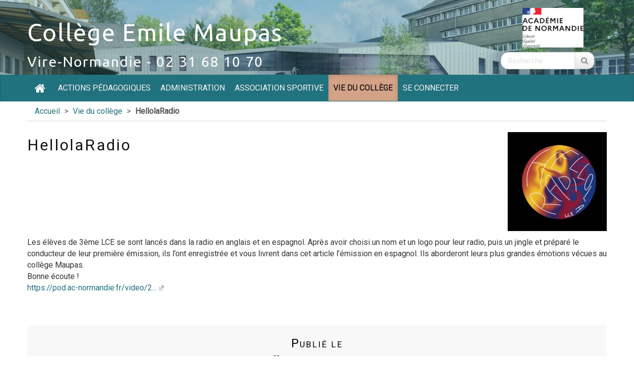

--- FILE ---
content_type: text/html; charset=utf-8
request_url: https://emile-maupas.college.ac-normandie.fr/spip.php?article663
body_size: 5555
content:
<!DOCTYPE HTML>
<html class="page_article sans_composition ltr fr no-js" lang="fr" dir="ltr">
	<head>
		<script type='text/javascript'>/*<![CDATA[*/(function(H){H.className=H.className.replace(/\bno-js\b/,'js')})(document.documentElement);/*]]>*/</script>
		
		<meta http-equiv="Content-Type" content="text/html; charset=utf-8" />

		<title>HellolaRadio - Collège Emile Maupas</title>
<meta name="description" content=" Les &#233;l&#232;ves de 3&#232;me LCE se sont lanc&#233;s dans la radio en anglais et en espagnol. Apr&#232;s avoir choisi un nom et un logo pour leur radio, puis un (&#8230;) " />
<link rel="canonical" href="https://emile-maupas.college.ac-normandie.fr/spip.php?article663" />


<link rel="icon" type="image/x-icon" href="https://emile-maupas.college.ac-normandie.fr/plugins/interface-publique/spipr-dane/favicon.ico" />
<link rel="shortcut icon" type="image/x-icon" href="https://emile-maupas.college.ac-normandie.fr/plugins/interface-publique/spipr-dane/favicon.ico" /><meta name="generator" content="SPIP 4.4.5" >

<script type="text/javascript">
var error_on_ajaxform='Oups. Une erreur inattendue a empêché de soumettre le formulaire. Vous pouvez essayer à nouveau.';
</script>

<link rel="alternate" type="application/rss+xml" title="Syndiquer tout le site" href="spip.php?page=backend" />
<meta name="viewport" content="width=device-width, initial-scale=1.0">

<link rel='stylesheet' href='local/cache-css/86231bb497965e1de599d54efdff89c3.css?1769009386' type='text/css' />









<script type='text/javascript'>var var_zajax_content='content';</script><script>
var mediabox_settings={"auto_detect":true,"ns":"box","tt_img":true,"sel_g":"#documents_portfolio a[type='image\/jpeg'],#documents_portfolio a[type='image\/png'],#documents_portfolio a[type='image\/gif']","sel_c":".mediabox","str_ssStart":"Diaporama","str_ssStop":"Arr\u00eater","str_cur":"{current}\/{total}","str_prev":"Pr\u00e9c\u00e9dent","str_next":"Suivant","str_close":"Fermer","str_loading":"Chargement\u2026","str_petc":"Taper \u2019Echap\u2019 pour fermer","str_dialTitDef":"Boite de dialogue","str_dialTitMed":"Affichage d\u2019un media","splash_url":"","lity":{"skin":"_simple-dark","maxWidth":"90%","maxHeight":"90%","minWidth":"400px","minHeight":"","slideshow_speed":"2500","opacite":"0.9","defaultCaptionState":"expanded"}};
</script>
<!-- insert_head_css -->

























 





<script type='text/javascript' src='local/cache-js/168d7aef7588553f4852720c8d10a6be.js?1760096847'></script>












<!-- insert_head -->











<style type='text/css'>
	img[data-photo].photoshow { cursor: zoom-in; }
	</style>
	



<script type="text/javascript">
// configuration
photoswipe = {
  path: "plugins/media/photoswipe/lib/photoswipe//",
  selector: "img[data-photo], a[type]",
  conteneur: ".photoswipe-cont",
  gallery: true, // galerie
  errorMsg: "<div class=\"pswp__error-msg\"><a href=\"%url%\" target=\"_blank\">Image indisponible<\/a>.<\/div>",
  debug: false // debug
};
</script>

<!-- début de : ckeditor_insert_head -->


	<script type="application/javascript" src="https://emile-maupas.college.ac-normandie.fr/plugins/contenu/ckeditor-spip-plugin/lib/ckeditor/ckeditor.js?1742814351"></script>
	<script type="application/javascript">CKEDITOR.config.jqueryOverrideVal=true;</script>
	<script type="application/javascript" src="https://emile-maupas.college.ac-normandie.fr/plugins/contenu/ckeditor-spip-plugin/lib/ckeditor/adapters/jquery.js?1742814846"></script>
	<script type="application/javascript" src="local/cache-js/jsdyn-ckeditor4spip_js-792102f4.js?1742998660"></script>
	<script type="application/javascript">
$(document).ready(function(){
	function loadCKEditor() {
		// la configuration de ckeditor :
		CKEDITOR.ckeditorpath="https:\/\/emile-maupas.college.ac-normandie.fr\/plugins\/contenu\/ckeditor-spip-plugin\/lib\/ckeditor\/ckeditor.js";
		CKEDITOR.spipurl="https:\/\/emile-maupas.college.ac-normandie.fr\/spip.php";
		CKEDITOR.ckpreferedversion='4.19.1';
		CKEDITOR.ckeditmode='ckeditor';
		CKEDITOR.ckConfig = {"minwidth":828,"vignette":200,"filebrowserSpipdocBrowseUrl":"https:\/\/emile-maupas.college.ac-normandie.fr\/spip.php?page=select_documents","format_tags":"h3;pre","format_h3":{"element":"h3","attributes":{"class":"spip"}},"format_pre":{"element":"pre","attributes":{"class":"spip"}},"forcePasteAsPlainText":true,"toolbar_SpipFull":[["Cut","Copy","Paste","PasteText"],["SpellChecker","Scayt"],["Undo","Redo"],["Find","Replace"],["SelectAll","RemoveFormat"],["Bold","Italic","Underline","Strike"],["Subscript","Superscript"],["NumberedList","BulletedList","Outdent","Indent"],["JustifyLeft","JustifyCenter","JustifyRight","JustifyBlock"],"\/",["Spip","Link","Unlink","Anchor"],["SpipModeles"],["Table","HorizontalRule","SpecialChar"],["Styles","Format","Font","FontSize"],["TextColor","BGColor"],["Maximize","About"]],"toolbar_SpipBasic":[["Cut","Copy","PasteText","-","Bold","Italic","Underline","-","NumberedList","BulletedList","-","Spip","Link","Unlink","-","About"]],"toolbar":"SpipFull","uiColor":"#f5f5f5","language":"fr","contentsCss":["https:\/\/emile-maupas.college.ac-normandie.fr\/prive\/spip_style.css?1757317676","https:\/\/emile-maupas.college.ac-normandie.fr\/plugins\/contenu\/ckeditor-spip-plugin\/css\/cked-editor.css?1742813859"],"font_names":"serif;sans serif;monospace;cursive;fantasy","filebrowserBrowseUrl":"https:\/\/emile-maupas.college.ac-normandie.fr\/spip.php?page=filebrowser&type=files","filebrowserImageBrowseLinkUrl":"https:\/\/emile-maupas.college.ac-normandie.fr\/spip.php?page=filebrowser&type=files","filebrowserImageBrowseUrl":"https:\/\/emile-maupas.college.ac-normandie.fr\/spip.php?page=filebrowser&type=images","filebrowserFlashBrowseUrl":"https:\/\/emile-maupas.college.ac-normandie.fr\/spip.php?page=filebrowser&type=flash","filebrowserUploadUrl":"https:\/\/emile-maupas.college.ac-normandie.fr\/spip.php?page=filebrowser&type=files&mode=direct","filebrowserImageUploadUrl":"https:\/\/emile-maupas.college.ac-normandie.fr\/spip.php?page=filebrowser&type=images&mode=direct","filebrowserFlashUploadUrl":"https:\/\/emile-maupas.college.ac-normandie.fr\/spip.php?page=filebrowser&type=flash&mode=direct","filebrowserWindowWidth":682,"filebrowserWindowHeight":500,"extraPlugins":"spip,spipmodeles","loadExtraPlugins":{"spip":"https:\/\/emile-maupas.college.ac-normandie.fr\/plugins\/contenu\/ckeditor-spip-plugin\/ckeditor-plugin\/spip\/","spipmodeles":"https:\/\/emile-maupas.college.ac-normandie.fr\/plugins\/contenu\/ckeditor-spip-plugin\/ckeditor-plugin\/spipmodeles\/"},"colorButton_enableMore":false,"height":500,"scayt_autoStartup":true,"scayt_sLang":"fr_FR","resize_enabled":true,"entities":false,"skin":"moono-lisa","enterMode":1,"shiftEnterMode":2,"stylesCombo_stylesSet":"spip-styles:https:\/\/emile-maupas.college.ac-normandie.fr\/spip.php?page=spip-styles.js","removeDialogTabs":"link:advanced","fontSize_sizes":"8\/8px;9\/9px;10\/10px;11\/11px;12\/12px;14\/14px;16\/16px;18\/18px;20\/20px;22\/22px;24\/24px;26\/26px;28\/28px;36\/36px;48\/48px;72\/72px","dialog_startupFocusTab":true,"readOnly":false,"spip_contexte":{"id":null,"type":null},"forceEnterMode":true,"removePlugins":"blockquote,div,docprops,flash,iframe,image2,newpage,pagebreak,pastefromword,placeholder,preview,print,save,showblocks,smiley,sourcearea,templates,uicolor,forms,devtools","allowedContent":true,"fullPage":false};

		var ajaxload=[{"0":"#formulaire_forum textarea[name=texte]","1":"Basic","3":"54c01556b8a644870e0ec01f26dd1541"},{"0":"textarea.crayon-active","1":"Full","3":"1c62eb7851e9eaf12196e323a2b31960"}];
		CKEDITOR.instances = [] ; // normalement aucune instances de CKEDITOR n'est valide à cet instant, on les vide.
		fullInitCKEDITOR(ajaxload) ;
	}

	if(typeof onAjaxLoad == 'function') onAjaxLoad(loadCKEditor);
	loadCKEditor();
}) ;

	</script>
<!-- fin de : ckeditor_insert_head -->
<link rel="alternate" type="application/json+oembed" href="https://emile-maupas.college.ac-normandie.fr/oembed.api/?format=json&amp;url=https%3A%2F%2Femile-maupas.college.ac-normandie.fr%2Fspip.php%3Farticle663" />




 




<!--[if lt IE 9]>
<script type="text/javascript" src="plugins/developpement/bootstrap2/bootstrap2spip/js/html5.js"></script>
<script type="text/javascript" src="plugins/developpement/bootstrap2/bootstrap2spip/js/respond.min.js"></script>
<![endif]-->

<link rel="icon" type="image/x-icon" href="plugins/interface-publique/spipr-dane/favicon.ico" >
<link rel="shortcut icon" type="image/x-icon" href="plugins/interface-publique/spipr-dane/favicon.ico" >

<link rel="apple-touch-icon" href="local/cache-gd2/37/3a1f25b59252dfbd810241944e0bad.png?1742998661"/>	</head>
	<body class="content_aside_extra page secteur-2 rubrique-2 article">

	<div class="page page-content_aside_extra secteur-2 rubrique-2">
		<div class="header" id="header">
			<div class="container" id="header_container">
				<div class="row">
<header class="accueil clearfix">
    <div id="logo-institution" class="span2 a_droite">
  		<img src='local/cache-vignettes/L123xH80/logo-academie-3226d.png?1742998663' alt='Acad&#233;mie de Normandie' width='123' height='80' class='spip_logo' />
  	</div>
     <a rel="start home" href="https://emile-maupas.college.ac-normandie.fr/" title="Accueil">
    <div id="logo_site_spip" class="span10 crayon meta-valeur-nom_site  left"><div id="nom_site_spip">
			<h1>Collège Emile Maupas</h1>
			<div id="slogan_site_spip" class="crayon meta-valeur-slogan_site ">Vire-Normandie - 02 31 68 10 70</div>
		</div>
	  </div> </a>
</header>
<div class="form-search"><div class="formulaire_spip formulaire_recherche " id="formulaire_recherche">
<form action="spip.php?page=recherche" method="get" ><div>
	<input name="page" value="recherche" type="hidden"
>
	
	<label for="recherche" class="muted">Rechercher :</label>
	<div class="input-append">
		<input type="search" class="search text search-query" name="recherche" placeholder="Recherche" id="recherche" accesskey="4" />
		<button type="submit" class="btn" title="Rechercher" ><span class="picto"><i class="fa fa-search"></i></span></button>
	</div>
</div></form>
</div>
</div>
</div>			</div>
		</div>
		<div class="navbar navbar-inverse " id="nav">
			<div class="menu-conteneur navbar-inner">
<a class="btn btn-navbar" data-toggle="collapse" data-target=".nav-collapse-main"><span class="icon-bar"></span><span class="icon-bar"></span><span class="icon-bar"></span></a>
<div class="nav-collapse nav-collapse-main collapse"><ul class="menu-liste menu-items nav span12" data-depth="0">
		<li class="menu-entree menu-picto item ">
		<a   href="https://emile-maupas.college.ac-normandie.fr/" title="Accueil" class="item-fa"><i class="fa fa-home"></i></a>
		<li class="menu-entree item menu-items__item menu-items__item_objet menu-items__item_rubrique rub89">
			<a href="spip.php?rubrique89" class="menu-items__lien">Actions pédagogiques</a>
		</li>
		<li class="menu-entree item menu-items__item menu-items__item_objet menu-items__item_rubrique rub3">
			<a href="spip.php?rubrique3" class="menu-items__lien">Administration</a>
		</li>
		<li class="menu-entree item menu-items__item menu-items__item_objet menu-items__item_rubrique rub90">
			<a href="spip.php?rubrique90" class="menu-items__lien">Association Sportive</a>
		</li>
		<li class="menu-entree item menu-items__item menu-items__item_objet menu-items__item_rubrique on active rub2">
			<a href="spip.php?rubrique2" class="menu-items__lien">Vie du collège</a>
		</li>
		<li class="menu-entree item menu-items__item menu-items__item_espace-prive">
			<a href="spip.php?page=login&amp;url=spip.php%3Farticle663" class="menu-items__lien" rel="nofollow">Se connecter</a> 
		</li>
		
	</ul></div></div>
		</div>
		<main class="container container-main">
			<div class="row">
				<div class="content span12" id="content">
					<ul class="breadcrumb">
	 
	
	
	 
	
	
	 
	<li><a href="https://emile-maupas.college.ac-normandie.fr/">Accueil</a><span class="divider"> &gt; </span></li>


<li><a href="spip.php?rubrique2">Vie du collège</a><span class="divider"> &gt; </span></li>


<li class="active"><span class="on active">HellolaRadio</span></li>
</ul>					<div class="row-fluid">
					<article class="surlignable">
	<header class="cartouche">
		 <img
	src="local/cache-vignettes/L200xH200/arton663-f5b69.jpg?1684233975" class='spip_logo' width='200' height='200'
	alt="" />
		
		<h1><span class="crayon article-titre-663 ">HellolaRadio</span></h1>
	</header>

	<div class="main clear">
		
		
		<div class="crayon article-texte-663 texte"><p>Les élèves de 3ème LCE se sont lancés dans la radio en anglais et en espagnol. Après avoir choisi un nom et un logo pour leur radio, puis un jingle et préparé le conducteur de leur première émission, ils l&#8217;ont enregistrée et vous livrent dans cet article l&#8217;émission en espagnol. Ils aborderont leurs plus grandes émotions vécues au collège Maupas. <br class='autobr' />
Bonne écoute&nbsp;!<br class='autobr' />
<a href="https://pod.ac-normandie.fr/video/22529-mimayor-emocion-en-el-colegiomp3/" class="spip_url spip_out" rel="external">https://pod.ac-normandie.fr/video/2...</a></p></div>

		
	</div>

	<footer>
		
		
	</footer>
</article>					</div>
				</div>
				<div class="aside col span12 " id="aside">
					<div class="liste postmeta clear">
	
	 <h2 class="h2"> Publié le </h2>
	<p class="center">
		<time datetime="2021-11-08T08:55:16Z" ><i class="fa fa-calendar"></i> lundi 8 novembre 2021</time>
		 <small>(mis à jour le 31 octobre 2021)</small> 
	</p>
	 <h2 class="h2">Auteur(s)</h2>
	<p class="authors center"><span class="vcard author"><a class="url fn spip_in" href="spip.php?auteur15">Mme&nbsp;GLEVAREC</a></span></p>
	
</div>				</div>
				<div class="extra col span12 " id="extra">
	                            <div class="row-fluid"><footer class="boutons_options clear noprint">
	<h2 id="socialtags">Partager</h2>
	<div class="article_print bouton"><img src='plugins/interface-publique/spipr-dane/images/printer.png' class="bouton_print" width='28' height='28' alt='Imprimer cette page (impression du contenu de la page)' /></div>			
</footer></div>
				</div>
			</div>
		</main>
        <div class="container-footer">
             
 			<div class="footer" id="footer">
                <!--noisettes-->
				<div class="container ">
	<p class="colophon">
		2026 - Collège Emile Maupas
	</p>
	 <p class="center"><a href="https://www.ac-normandie.fr" class="spip_out">Académie de Normandie</a></p>

	<ul class="liste-items center">
		<li class="item"><a rel="contents" href="spip.php?page=plan">Plan du site <span class="picto"><i class="fa fa-sitemap"></i></span></a></li>
		<li class="item"><a href="spip.php?page=mentions" >Mentions légales <span class="picto"><i class="fa fa-info-circle"></i></span></a></li>
		<li class="item"><a href="spip.php?auteur103">Contact <span class="picto"><i class="fa fa-envelope-o"></i></span></a></li>
		<li class="item"><a href="spip.php?page=mentions#accessibilite_du_site">Accessibilité : non conforme <span class="picto"><i class="fa fa-legal"></i></span></a></li>
		<li class="item"><a href="spip.php?page=parametres_accessibilite">Paramètres d'accessibilité <span class="picto"><i class="fa fa-low-vision" rel="nofollow"></i></span></a></li>
		<li class="item"><a href="spip.php?page=backend">Flux RSS <span class="picto"><i class="fa fa-rss"></i></span></a></li>
	</ul>
	<ul class="liste-items right">
			<li class="item">
			<a href="spip.php?page=login&amp;url=spip.php%3Farticle663" rel="nofollow">Se connecter <span class="picto"><i class="fa fa-sign-in"></i></span></a>
		</li>
		</ul></div>			</div>
		</div>
	</div>
</body></html>
